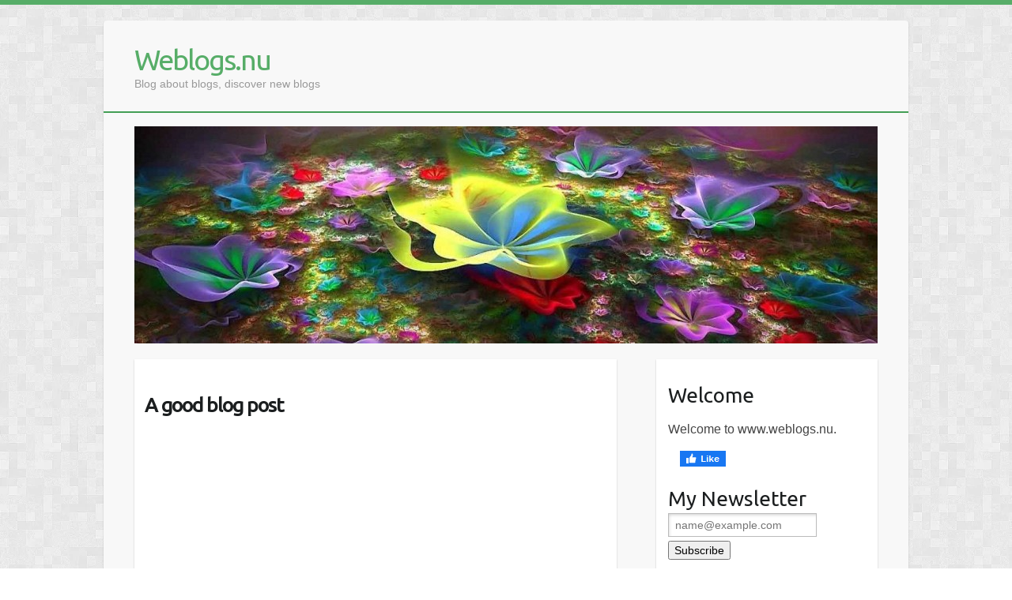

--- FILE ---
content_type: text/html; charset=utf-8
request_url: https://www.weblogs.nu/a-good-blog-post
body_size: 3581
content:
<!doctype html>
<html>
<head>
<title>A good blog post | Weblogs.nu</title>
<meta name="viewport" content="width=device-width, initial-scale=1">
<link href='//fonts.googleapis.com/css?family=Ubuntu&amp;ver=3.7-beta2-25760' rel='stylesheet' type='text/css'>

<style>body{margin:0;padding:0;background-attachment:scroll;background-image:url(https://staticjw.com/n/templates/Travelify/images/background.png);background-position:left top;background-repeat:repeat;line-height:20px;border-top:6px solid #57AD68}body,input,textarea{color:#444;font:400 14px/24px Helvetica,sans-serif;word-wrap:break-word}.r-wrapper{background-color:#F8F8F8;border-radius:4px 4px 4px 4px;box-shadow:0 1px 2px rgba(0,0,0,0.2);margin:20px auto;max-width:1018px}img{display:block;border:none}.clear{clear:both}a:link{color:#57AD68;text-decoration:none}a:hover{text-decoration:underline}a:visited{color:#999}.r-content{margin-left:auto;margin-right:auto;width:940px;margin-top:17px}.r-logo{padding-bottom:25px;padding-top:30px;line-height:30px}.r-logo .r-title h3{font:36px/30px Ubuntu,sans-serif;margin:5px auto}.r-logo .r-title h3 a{color:#57AD68;letter-spacing:-2px;text-decoration:none}.r-logo .r-description h4{color:#999;font:200 14px/20px helvetica,sans-serif;font-weight:400;margin:0}#header-img{padding-bottom:0;margin:0 auto 20px}#header-img img{border:none;margin:0 auto}.r-menu{background:none repeat scroll 0 0 #57AD68;border:1px solid #439F55;box-shadow:0 1px 1px rgba(255,255,255,0.2) inset;color:#FFF;cursor:pointer;position:relative;text-shadow:0 1px 1px rgba(0,0,0,0.4)}.r-menu ul#nav{font-family:sans-serif;list-style:none outside none;text-align:left;margin:5px 0}#nav li{display:inline;margin-left:-2px;margin-right:-2px}#nav li a{color:#fff;font-size:15px;font-weight:400;padding:9px 7px;text-decoration:none;height:32px}#nav li#active a{background-color:#439F55}#nav li a:hover{background:none repeat scroll 0 0 #439F55!important;box-shadow:0 0 4px rgba(0,0,0,0.2) inset;color:#FFF;opacity:1;cursor:pointer}.r-content-as{font-size:16px;line-height:23px;margin-bottom:15px}.r-content-page{padding:0 14px}.r-content-as .r-article{padding:5px;background:none repeat scroll 0 0 #FFF;min-height:500px;box-shadow:0 1px 2px rgba(0,0,0,0.2);float:left;width:600px}.r-content-as .r-sidebar{background:none repeat scroll 0 0 #FFF;box-shadow:0 1px 2px rgba(0,0,0,0.2);float:right;padding:5px 15px;width:250px}.r-article .r-title-page h1{font:32px/1.4em Ubuntu,sans-serif;color:#1B1E1F;font-size:25px;font-weight:700;text-decoration:none;letter-spacing:-1px;padding:1.3% 0 0 1.3%;text-shadow:0 1px 0 #FFF}.r-article .r-title-page h1,.r-article h2,.r-article h3{margin-bottom:7px;margin-top:28px}.r-article .r-content-page li{line-height:21px;list-style:square outside none;margin-bottom:13px;margin-top:3px}.r-article .r-content-page ul{margin-top:0;padding-left:25px}.r-article .r-content-page blockquote{font-style:oblique}.r-article .r-content-page blockquote:before{color:#636161;content:"“";font-family:'Trebuchet MS',serif;font-size:55px;margin-left:-30px;margin-top:12px;position:absolute;text-shadow:1px 1px 0 #fff}.r-article .r-content-page img{background-color:#fff;border:1px solid #ccc;box-shadow:0 18px 5px -14px #ccc;max-width:100%;height:auto;margin:10px 0 5px;padding:4px}img#rss-img{border:none!important;box-shadow:none}fieldset#contact-form{padding:15px;width:90%;border:none}#contact-form input[type="submit"]{background:none repeat scroll 0 0 #57AD68;border:1px solid #439F55;border-radius:2px 2px 2px 2px;box-shadow:0 1px 1px rgba(255,255,255,0.2) inset;color:#FFF;cursor:pointer;display:inline-block;float:right;font-size:14px;line-height:20px;margin:0;padding:4px 12px;position:relative;text-align:center;text-decoration:none;text-shadow:0 1px 1px rgba(0,0,0,0.3);white-space:nowrap}#contact-form input[type="submit"]:hover{background:none repeat scroll 0 0 #439F55;cursor:pointer}#contact-form input[type="text"],#contact-form input[type="email"],#contact-form textarea{-webkit-box-sizing:border-box;-moz-box-sizing:border-box;box-sizing:border-box;font-size:.85rem;line-height:1;padding:.714rem;width:100%}input[type="text"],input[type="password"],input[type="email"],textarea{border:1px solid #eaeaea;width:50%;margin:0 0 10px;background-color:#f9f9f9;border-radius:3px;padding:4px 0}.r-sidebar ul{margin:0;padding-left:20px}.r-sidebar h4{font:26px/1.2em Ubuntu,sans-serif;color:#1B1E1F;margin-bottom:3px;margin-top:25px}.r-sidebar ul li{list-style:square outside none;margin-bottom:8px;margin-top:3px;padding-left:6px}.r-footer{border-top:2px dashed #EAEAEA;color:#999;padding:20px 5px;margin:0 auto;text-align:center}.r-footer small{font-size:15px}.r-article p a{font-weight:bold;}.r-article hr{margin:30px 10px;border:1px solid #57AD68}.blog-post hr{margin:30px 0!important;border:1px solid #57AD68!important;}@media (max-width:1070px){.r-wrapper{max-width:94%}.r-content{width:95%}.r-content-as .r-article{width:63%}.r-content-as .r-sidebar{width:28%}}@media (max-width:767px){.r-content-as .r-article{width:98%;float:none}.r-content-as .r-sidebar{width:95%;float:none}.r-sidebar h4{font:20px/1.2em Ubuntu,sans-serif}}@media (max-width:600px){.r-content-as .r-sidebar{width:93.2%}}@media (max-width:700px){body{background-image:url(https://staticjw.com/n/templates/Travelify/images/background.png)!important}.r-logo .r-title h3{font:32px/28px Ubuntu,sans-serif;margin:10px auto}.r-article .r-title-page h1{font-size:23px;line-height:23px}.r-article h2,.blog-post h2.blog-title{font-size:20px!important;line-height:20px!important}.r-article h3{font-size:18px;line-height:19px}}@media (max-width:480px){.r-article .r-content-page img{float:none!important;clear:both;border:none;padding:0;margin:0;box-shadow:none}fieldset#contact-form{width:85%}#contact-form input[type="text"],#contact-form input[type="email"],#contact-form textarea{width:95%}.r-content-page{padding:0 5px}}@media (max-width:375px){.r-content-as .r-sidebar{width:94.6%;padding:5px 10px}.r-article .r-content-page blockquote::before{font-size:40px;margin-left:-25px;margin-top:0}.r-article .r-content-page blockquote{margin:0 12px}.r-article .r-content-page ul{padding-left:15px}.r-sidebar ul{padding-left:15px}.r-sidebar ul li{padding-left:0}#contact-form input[type="text"],#contact-form input[type="email"],#contact-form textarea{width:93%}}@media (max-width:320px){.r-content-as .r-sidebar{width:94.5%}}</style>

    <link rel="icon" href="https://images.staticjw.com/web/2897/favicon.ico" sizes="any">
    <meta charset="utf-8">
    <link rel="canonical" href="https://www.weblogs.nu/a-good-blog-post">

</head>
<body>
<div class="r-wrapper">
  <div class="r-content">
    <div class="r-logo">
      <div class="r-title"><h3><a href="https://www.weblogs.nu/">Weblogs.nu</a></h3></div>
      <div class="r-description"><h4>Blog about blogs, discover new blogs</h4></div>
    </div>
  </div>
  <div class="r-menu"></div>
  <div class="r-content">
	<div id="header-img"><img src="https://images.staticjw.com/web/1758/header.jpg" style="width:100%;height:auto;max-width:940px" alt=""></div>    <div class="r-content-as">
        <div class="r-article">
             <div class="r-title-page"><h1>A good blog post</h1></div>
             <div class="r-content-page"> 

<p><iframe src="https://www.youtube.com/embed/lgdY6_y12ts" width="560" height="315" frameborder="0" allowfullscreen=""></iframe></p>
<p>Ok, so there might not be something like a "perfect" blog post. Some people always have to exaggerate... But, there are tips and tricks to use to write better - and really good - blog posts, without much effort. In above video clip are som do's and dont's that can be handy for anyone with a blog.</p>

<style>#social-buttons {clear:both;height:15px;margin:40px 0 10px 20px;} #social-buttons a {background:url(https://staticjw.com/images/social-sprite.png) no-repeat 0 0;width:16px;height:16px;display:block;margin:0 0 0 5px;padding:0;border:0;float:left;}</style>
<div id="social-buttons">
<a style="background-position:0 0;" href="https://www.facebook.com/sharer/sharer.php?u=https%3A%2F%2Fwww.weblogs.nu%2Fa-good-blog-post" rel="nofollow" onclick="javascript:window.open(this.href,'', 'menubar=no,toolbar=no,resizable=yes,scrollbars=yes,height=400,width=600');return false;" title="Facebook"></a>
<a style="background-position:-16px 0;" href="https://twitter.com/intent/tweet?text=A+good+blog+post%3A&url=https%3A%2F%2Fwww.weblogs.nu%2Fa-good-blog-post" rel="nofollow" onclick="javascript:window.open(this.href,'', 'menubar=no,toolbar=no,resizable=yes,scrollbars=yes,height=400,width=600');return false;" title="Twitter"></a>
<a style="background-position:-32px 0;" href="https://www.linkedin.com/sharing/share-offsite/?url=https%3A%2F%2Fwww.weblogs.nu%2Fa-good-blog-post" rel="nofollow" onclick="javascript:window.open(this.href,'', 'menubar=no,toolbar=no,resizable=yes,scrollbars=yes,height=400,width=600');return false;" title="LinkedIn"></a>
<a style="background-position:-48px 0;" href="/rss.xml" rel="nofollow" target="_blank" title="RSS"></a>
<span style="float:right;margin-right:20px;">22 Jan 2019</span>
</div>

<hr id="comment" style="clear:both;width:95%;height:1px;border:0;background-color:#888;margin:0 auto 20px auto;">



<h2 id="other-posts-header">Other posts</h2>
<ul id="blog-list">
<li><a href="/the-skiing-peak">The skiing peak</a></li>
<li><a href="/what-on-earth-is-he-putting-under-his-lip">What on earth is he putting under his lip?</a></li>
<li><a href="/impressive-people">Impressive people</a></li>
<li><a href="/difference-between-airlines">Difference between airlines</a></li>
<li><a href="/personalize">Personalize</a></li>
<li><a href="/inspiration-online">Inspiration online</a></li>
</ul>


</div>
        </div>
        <div class="r-sidebar"><h4>Welcome</h4>
<p>Welcome to www.weblogs.nu.</p>
<a href="https://www.facebook.com/sharer/sharer.php?u=https://www.weblogs.nu/" rel="nofollow" onclick="javascript:window.open(this.href,'', 'menubar=no,toolbar=no,resizable=yes,scrollbars=yes,height=400,width=600');return false;"><img style="margin:0 0 10px 15px;border:none;" class="fb-like-button" src="https://staticjw.com/images/fb-like-buttons/en_US.png" alt="Facebook"></a>
<h4>My Newsletter</h4>
<iframe title="Subscribe" src="/include/subscribe.php?id=272380&language=0" style="display:block;width:200px;border:0;height:70px;overflow:hidden;"  seamless></iframe></div>
      <div class="clear"></div>
    </div>
  </div>
  <div class="r-footer"><small>© 2026 Weblogs.nu. All Rights Reserved.</small><small> Designed By <a target="_blank" href="https://colorlib.com/wp/themes/travelify/"><span>Colorlib</span></a></small> </div>
</div>

<script>(function() { var global_id = '1hkpsqkc'; var property_id = 272380;
    var url = encodeURIComponent(window.location.href.split('#')[0]); var referrer = encodeURIComponent(document.referrer);
    var x = document.createElement('script'), s = document.getElementsByTagName('script')[0];
    x.src = 'https://redistats.com/track.js?gid='+global_id+'&pid='+property_id+'&url='+url+'&referrer='+referrer; s.parentNode.insertBefore(x, s); })(); </script>

</body>
</html>